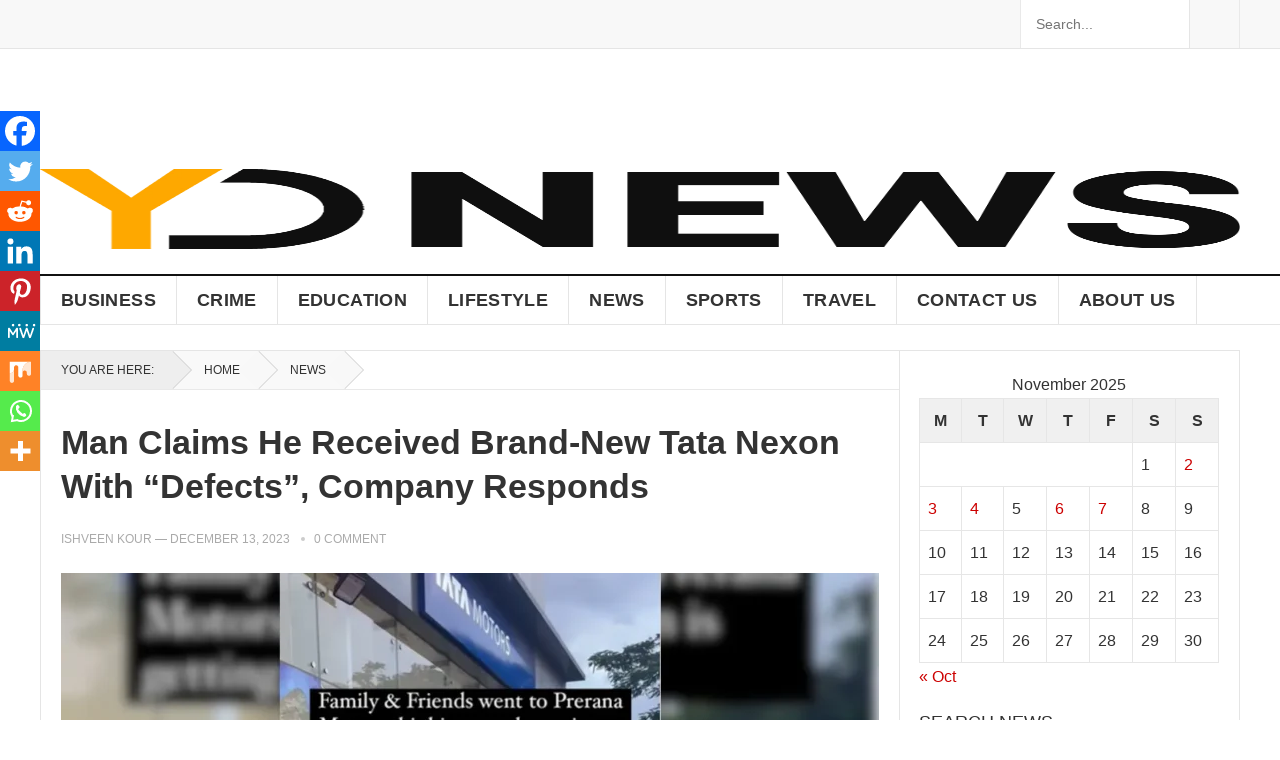

--- FILE ---
content_type: text/css
request_url: https://ydnews.in/wp-content/litespeed/ucss/1501f789e9b414dfc78be88238f3e72f.css?ver=980e2
body_size: 4042
content:
.wp-block-embed{overflow-wrap:break-word}#masthead .container,#primary-menu li,.sf-menu li,.wp-block-embed__wrapper{position:relative}.wp-block-image a{display:inline-block}.wp-block-image img{height:auto;max-width:100%;vertical-align:bottom}.wp-block-image img,ul{box-sizing:border-box}.entry-content{counter-reset:footnotes}:root{--wp--preset--font-size--normal:16px;--wp--preset--font-size--huge:42px}.screen-reader-text{border:0;clip-path:inset(50%);margin:-1px;padding:0;word-wrap:normal!important;position:absolute!important;height:1px;width:1px;overflow:hidden}.screen-reader-text:focus{clip-path:none;background-color:#f1f1f1;border-radius:3px;box-shadow:0 0 2px 2px rgb(0 0 0/.6);clip:auto!important;color:#21759b;display:block;font-size:14px;font-size:.875rem;font-weight:700;height:auto;left:5px;line-height:normal;padding:15px 23px 14px;text-decoration:none;top:5px;width:auto;z-index:100000}html :where(img[class*=wp-image-]){height:auto;max-width:100%}:where(figure){margin:0 0 1em}html{-webkit-text-size-adjust:100%}*,:after,:before{box-sizing:border-box}article,aside,caption,div,figure,footer,form,h1,h2,h3,header,html,img,ins,label,li,nav,p,small,span,table,tbody,td,th,thead,tr,ul{margin:0;padding:0;border:0;outline:0;font-size:100%;vertical-align:baseline;background:#fff0;word-wrap:break-word}blockquote,body{border:0;outline:0;word-wrap:break-word}body{padding:0;background:#fff;color:#333;font-style:normal;font-size:16px;font-weight:400;line-height:1.7em}blockquote{quotes:none;color:#999;font-size:18px;font-style:italic;padding:.25em 50px;line-height:1.45;position:relative}.sf-menu li:hover>ul,article,aside,figure,figure>img,footer,header,main,nav{display:block}nav ul{list-style:none}blockquote:after{content:none}a,ins{text-decoration:none}a,blockquote,body{margin:0;vertical-align:baseline;background:#fff0}a{padding:0;font-size:100%}ins{color:#333}table{border-spacing:0;color:#333;border-width:1px;border-color:#e9e9e9;border-collapse:collapse;width:100%}input{vertical-align:middle}img{max-width:100%}img,img[class*=attachment-]{height:auto}h1,h2,h3{color:#333;font-weight:700}input,textarea{-moz-box-sizing:border-box;-webkit-box-sizing:border-box;box-sizing:border-box;-webkit-appearance:none}input,input[type=email],input[type=search],input[type=text],input[type=url],textarea{font-size:15px;font-weight:400;background-color:#fff;border:1px solid #e5e5e5;outline:0;color:#333}input:focus,input[type=email]:focus,input[type=search]:focus,input[type=text]:focus,input[type=url]:focus{border-color:#bfbfbf;outline:0}textarea:focus{border-color:#bfbfbf}textarea{padding:10px 15px}button,input[type=email],input[type=search],input[type=submit],input[type=text],input[type=url]{height:42px;line-height:42px;padding:0 15px}button,input[type=submit]{border:0;white-space:nowrap;vertical-align:middle;cursor:pointer;color:#fff;font-size:16px;font-weight:400;text-transform:uppercase;-webkit-user-select:none;-moz-user-select:none;-ms-user-select:none;user-select:none;-webkit-appearance:none;-webkit-backface-visibility:hidden}button:hover,input[type=submit]:hover{color:#fff;opacity:.85;text-decoration:none}button:focus,textarea:focus{outline:0}table td,table th{border-width:1px;padding:8px;border-style:solid;border-color:#e6e6e6;background-color:#f0f0f0}table tr:hover td{background-color:#f9f9f9}table td{background-color:#fff}.clear:after,.clear:before{content:"";display:table}.clear,.clear:after{clear:both}.screen-reader-text{clip:rect(1px,1px,1px,1px)}a:hover{text-decoration:none}.entry-content ul li:hover:before,a:visited{color:#333}a:active,a:focus{outline:0}.container{margin:0 auto;width:1200px}@font-face{font-display:swap;font-family:"Genericons";src:url(/wp-content/themes/goodpress/genericons/font/genericons-regular-webfont.eot);src:url(/wp-content/themes/goodpress/genericons/font/genericons-regular-webfont.eot?#iefix)format("embedded-opentype"),url(/wp-content/themes/goodpress/genericons/font/genericons-regular-webfont.woff)format("woff"),url(/wp-content/themes/goodpress/genericons/font/genericons-regular-webfont.ttf)format("truetype"),url(/wp-content/themes/goodpress/genericons/font/genericons-regular-webfont.svg#genericonsregular)format("svg");font-weight:400;font-style:normal}.comment-reply-title small a:before{-webkit-font-smoothing:antialiased;display:inline-block;font:16px/1 Genericons;text-decoration:inherit;vertical-align:text-bottom}.site-header{background-color:#fff;width:100%;line-height:1}.header-ad{float:right;line-height:.5;width:728px;height:90px;margin-top:15px;text-align:center}.header-ad .widget-title{display:none}.search-icon{display:none;position:absolute;top:30px;right:2%}.search-icon:hover{cursor:pointer}.search-icon span{color:#333;font-size:22px;font-weight:700;vertical-align:middle}.search-icon .genericon-close{display:none}.search-input{background:#fff;border:1px solid #ddd;outline:0;height:38px;line-height:38px;color:#333;text-indent:5px}.search-input:focus{background-color:#fff;border-color:#bfbfbf}.search-submit{border-left:none;color:#999;font-size:15px;font-weight:600;height:38px;line-height:1;outline:0;cursor:pointer;text-align:center;vertical-align:middle}.header-search,.sf-menu ul{position:absolute;background-color:#fff}.header-search{border-left:1px solid #e9e9e9;border-right:1px solid #e9e9e9;line-height:1;width:220px;height:48px;top:0;right:0;z-index:2}.header-search .search-input{background:#fff0;border:0;color:#333;font-size:14px;width:179px;height:48px;line-height:48px;padding:0 15px 0 10px}.header-search .search-submit{background-color:#f8f8f8;border-left:1px solid #e5e5e5;box-shadow:none;border-radius:0;color:#333;width:50px;height:48px;padding:0;position:absolute;top:0;right:0;text-align:center;-webkit-backface-visibility:hidden}.header-search .search-submit .genericon{font-size:18px}.header-search .search-submit:hover{background:#fff;opacity:1}.site-start{background-color:#fff;display:block;width:100%;height:120px}.site-branding{float:left;text-align:left}.site-branding #logo{height:120px;margin:0}.site-branding .helper{display:inline-block;height:100%;vertical-align:middle}.site-branding img{max-height:80px;vertical-align:middle}.sf-menu,.sf-menu *{margin:0;padding:0;list-style:none}.sf-menu ul{display:none;top:100%;left:0;z-index:99;width:240px;box-shadow:rgb(190 190 190/.45882)0 1px 5px;-webkit-box-shadow:rgb(190 190 190/.45882)0 1px 5px}.sf-menu ul ul{top:0;left:240px}.sf-menu,.sf-menu>li{float:left}.sf-menu a{display:block;position:relative;text-decoration:none;zoom:1}.sf-menu li{line-height:48px;white-space:nowrap;*white-space:normal}.sf-menu li a{padding:0 20px;color:#333;font-size:15px}.sf-menu li li{line-height:1.5;border-bottom:1px solid #f5f5f5}.sf-menu li li:last-child{border-bottom:none}.sf-menu li li a{color:#333;font-size:15px;padding:13px 20px}.sf-menu li:hover li a{color:#333;display:block}#primary-bar,#secondary-bar{border-bottom:1px solid #e5e5e5}#secondary-bar{background-color:#fff;border-top:2px solid #111;position:relative}.main-navigation{height:48px}#primary-bar{background-color:#f8f8f8}#primary-menu li a,#secondary-menu li a{line-height:48px;text-transform:uppercase}#primary-menu li a{color:#333;font-size:14px}#primary-menu li a:hover{background-color:#222;border-left-color:#222;color:#fff;line-height:48px;text-decoration:none}#primary-menu li a,#secondary-menu,.site-content:before{border-left:1px solid #e5e5e5}#secondary-menu li a{border-right:1px solid #e5e5e5;font-size:18px;font-weight:700;letter-spacing:.02em}#secondary-menu li a:hover{background-color:#111;border-right-color:#111;color:#fff}#secondary-menu li li{padding-bottom:0}#secondary-menu li li a:hover,#secondary-menu li li a:link,#secondary-menu li li a:visited{background:0 0;border-right:none;color:#333;font-size:1em;font-weight:400;letter-spacing:0;line-height:1.6;text-transform:none}.entry-title{font-weight:700;line-height:1.3}#page{background-color:#fff}.site-content{border:1px solid #e5e5e5;border-bottom:none;margin-top:25px;padding-bottom:1px;position:relative}.site-content:before{display:block;content:" ";width:1px;height:100%;position:absolute;right:339px}#primary{float:left;width:858px}.single #primary article.hentry{padding:20px}.breadcrumbs{border-bottom:1px solid #e9e9e9;position:relative;padding:20px}.single .breadcrumbs{padding:0}.breadcrumbs .breadcrumbs-nav{color:#333;font-size:12px;margin-top:-1px;text-transform:uppercase}.breadcrumbs .breadcrumbs-nav a,.breadcrumbs .breadcrumbs-nav span.here{color:#333;display:inline-block;height:38px;line-height:38px;margin-right:-2px;position:relative;padding:0 18px 0 31px}.breadcrumbs .breadcrumbs-nav span.here{background-color:#eee;padding-left:20px}.breadcrumbs .breadcrumbs-nav a{background-color:#f9f9f9}.breadcrumbs .breadcrumbs-nav a:hover{background-color:#c00;color:#fff}.breadcrumbs .breadcrumbs-nav a:hover:after,.breadcrumbs .breadcrumbs-nav span.here:hover:after{background-color:#c00}.breadcrumbs .breadcrumbs-nav a:after,.breadcrumbs .breadcrumbs-nav span.here:after{content:"";position:absolute;top:0;right:-19px;width:38px;height:38px;transform:scale(.707) rotate(45deg);-o-transform:scale(.707) rotate(45deg);-webkit-transform:scale(.707) rotate(45deg);z-index:1;background:#f8f8f8;box-shadow:1px -1px 0 0#ccc}.breadcrumbs .breadcrumbs-nav span.here:hover{background-color:#eee;color:#333}.breadcrumbs .breadcrumbs-nav span.here:after,.breadcrumbs .breadcrumbs-nav span.here:hover:after{background:#eee}.entry-meta{color:#aaa;font-size:12px;position:relative;text-transform:uppercase}.entry-meta .entry-author a,.entry-meta .entry-comment a,.entry-meta .entry-comment a:visited{color:#aaa}.entry-meta .entry-comment:before{background-color:#ccc;border-radius:2px;color:#ccc;content:" ";display:inline-block;width:4px;height:4px;margin:-2px 9px 0 8px;vertical-align:middle}.single .entry-header .entry-category-icon{line-height:1;margin:0 0 10px}.single .comments-area{padding-left:20px;padding-right:20px}.single .entry-header{margin-bottom:20px}.single .site-main{position:relative}.single h1.entry-title{font-size:34px;line-height:1.3;display:block;margin-bottom:18px}.entry-content .wp-post-image{margin-bottom:10px;width:100%}.entry-content a{text-decoration:underline}#cancel-comment-reply-link:hover,.entry-content a:hover{text-decoration:none}.entry-content p{line-height:1.7;margin-bottom:25px}.entry-content ul{margin:0 0 25px}.entry-content ul li{list-style:none;margin:0 0 10px;padding-left:18px;position:relative}.entry-content ul li:before{border-radius:3px;background-color:#ccc;content:" ";display:inline-block;width:6px;height:6px;position:absolute;left:0;top:10px}.entry-content ::-webkit-file-upload-button{-webkit-appearance:button;font:inherit}blockquote:before{display:block;content:"“";font-size:64px;position:absolute;left:0;top:-15px;color:#ccc}#primary p{line-height:1.7em}.comments-area{background-color:#fff;border-top:1px solid #e5e5e5;margin:25px 0;padding-top:25px}.comment-reply-title{font-size:20px;margin-bottom:20px}.comment-respond h3{margin-top:0}.comment-notes{color:#767676;font-size:14px;font-style:italic;margin-bottom:10px}.comment-form .comment-form-author,.comment-form .comment-form-comment,.comment-form .comment-form-email,.comment-form .comment-form-url{margin-bottom:20px}.comment-form input[type=email],.comment-form input[type=text],.comment-form input[type=url],.comment-form textarea{width:100%}.comment-form .comment-form-author{float:left;width:48.5%}.comment-form .comment-form-email{float:right;width:48.5%}.comment-form .comment-form-url{width:100%;clear:left}.comment-form:after{content:"";display:block;clear:both}.comment-form .submit{font-size:14px;padding:0 18px}.comment-form-cookies-consent{margin:0 0 20px}.comment-form-cookies-consent label{font-weight:400!important}.comment-form label{font-size:14px;font-weight:700}input[type=checkbox]{-webkit-appearance:checkbox;-moz-appearance:checkbox;-ms-appearance:checkbox;-o-appearance:checkbox;appearance:checkbox}.required{color:#c0392b}.comment-reply-title small a{color:#2b2b2b;float:right;height:24px;overflow:hidden;width:24px}.comment-reply-title small a:before{content:"";font-size:20px}.sidebar{float:right;width:340px}.sidebar .widget{background-color:#fff;margin:20px}.sidebar .widget .widget-title{color:#333;font-size:18px;font-weight:400;height:24px;line-height:24px;margin-bottom:15px;padding-bottom:5px;position:relative;text-transform:uppercase}.sidebar .widget .widget-title span{background-color:#fff;padding-right:10px;z-index:10;position:relative}.sidebar .widget .widget-title:after{background-color:#eee;content:" ";display:block;width:100%;height:4px;position:absolute;top:10px}.sidebar .widget ul>li{list-style:none;margin-bottom:15px}.sidebar .widget ul>li a{color:#333}.sidebar .widget ul li:last-child{margin-bottom:0}.sidebar .widget_search input[type=search]{width:211px}.sidebar .widget_search input[type=submit]{width:80px;text-align:center;padding-left:0;padding-right:0}.footer-columns{padding:30px 0 10px}.footer-columns .widget{margin-bottom:20px}.footer-columns .footer-column-1,.footer-columns .footer-column-2,.footer-columns .footer-column-3{float:left;width:33.3333%;padding:0 20px;position:relative}.site-footer{background-color:#151515}.site-footer .widget{color:#fff;font-size:15px;margin-bottom:25px}.site-footer .widget .widget-title{color:#fff;font-size:18px;margin-bottom:20px;text-transform:uppercase}.site-footer .widget ul>li{list-style:none;padding:0;margin-bottom:10px}#site-bottom .footer-nav li a:hover,#site-bottom .site-info a:hover,.site-footer .widget ul>li a,.site-footer .widget ul>li a:visited{color:#fff}.site-footer .widget ul li:first-child{border-top:none;padding-top:0}.site-footer .widget ul li:last-child{border-bottom:none;margin-bottom:0;padding-bottom:0}.sidebar .widget ul li,.site-footer .widget ul li{line-height:1.45}.sidebar .widget_ad .adwidget,.site-footer .widget_ad .adwidget{line-height:.8}.sidebar .widget_ad .widget-title,.site-footer .widget_ad .widget-title{color:#aaa;font-size:13px;font-weight:400;margin-bottom:5px;text-align:center;text-transform:none}.sidebar .widget_ad .widget-title:after,.site-footer .widget_ad .widget-title:after{content:none}#site-bottom{background-color:#000;color:#ccc;letter-spacing:.02em;font-size:12px;padding:15px 20px;text-transform:uppercase}#site-bottom .site-info{float:left}#site-bottom .footer-nav li a,#site-bottom .site-info a{color:#ccc}#site-bottom .footer-nav{float:right}#site-bottom .footer-nav li{border-right:1px solid #252525;display:inline-block;list-style:none;line-height:1;margin-right:15px;padding-right:15px}#site-bottom .footer-nav li:last-child{border-right:none;margin-right:0;padding-right:0}.entry-meta .entry-author a:hover,.entry-meta .entry-comment a:hover{color:#111}.mobile-menu-icon{display:none;position:absolute;top:26px;right:60px}.mobile-menu-icon .menu-icon-close,.mobile-menu-icon .menu-icon-open{color:#fff;cursor:pointer;font-size:13px;font-weight:700;padding:0 8px;min-width:52px;height:28px;line-height:28px;text-align:center;text-transform:uppercase;-webkit-backface-visibility:hidden}.mobile-menu-icon .menu-icon-open{display:block}.mobile-menu-icon .menu-icon-close:hover,.mobile-menu-icon .menu-icon-open:hover{opacity:.85}.mobile-menu-icon .menu-icon-close{display:none}.mobile-menu-icon .menu-icon-close .genericon{margin-top:-2px;font-size:18px;font-weight:600;line-height:1;vertical-align:middle}.mobile-menu{background-color:#f7f7f7;border-top:1px solid #f0f0f0;display:none;position:absolute;width:100%;top:80px;padding:25px 0;z-index:9999}.mobile-menu .menu-left,.mobile-menu .menu-right{float:left;width:50%}.mobile-menu h3{color:#333;font-size:14px;margin-bottom:15px;text-transform:uppercase}.mobile-menu ul li{display:block;list-style:none;margin-bottom:15px}.mobile-menu ul li:hover:before{color:red}.mobile-menu ul li:before{font-family:"genericons";content:"";color:#999;font-size:15px;margin-left:-4px;padding-right:2px;vertical-align:middle;text-align:left}.mobile-menu ul li:last-child{margin-bottom:0}.mobile-menu ul li a{color:#666;font-size:14px}@media only screen and (max-width:1200px){body{background:#fff}.header-ad{height:auto}}@media only screen and (min-width:1080px) and (max-width:1200px){.container{width:1060px}.header-ad{width:600px;margin-top:22px}#primary{width:718px}}@media only screen and (min-width:960px) and (max-width:1080px){.container{width:940px}.header-ad{width:600px;margin-top:22px}.header-search{width:200px}.header-search .search-input{width:159px}#primary-menu li a{font-size:13px}#secondary-menu li a,#secondary-menu li li a{font-size:14px}#primary{width:598px}}@media only screen and (min-width:959px){.mobile-menu{display:none!important}}@media only screen and (max-width:959px){.site-content:before{display:none;content:none}.site-header{border-bottom:1px solid #e9e9e9;height:82px;position:relative}.site-header .search-icon{margin-right:6px}.site-start{height:80px;position:relative}.search-icon{display:block}.header-ad{display:none}.header-search{border:1px solid #e5e5e5;display:none;height:52px;width:100%;top:81px;left:0;padding:0}.header-search .search-input{width:100%;height:50px;line-height:50px}.header-search .search-submit{background:0 0;border-left:none;right:0}.mobile-menu-icon{display:block}.mobile-menu{padding-left:1%;padding-right:1%}.container{width:98%}#primary,#secondary{width:100%;margin-left:auto;margin-right:auto}.site-footer{width:100%}#primary-nav,#secondary-nav{display:none}.site-branding{padding-left:1%}.site-branding #logo{height:60px;margin-top:9px}.site-branding img{max-height:60px}#secondary-bar{height:0;position:absolute}#primary{float:none}#secondary{float:none;border-top:1px solid #e5e5e5}#site-bottom,.sidebar .widget_ad,.site-footer .widget_ad{text-align:center}#site-bottom .site-info{float:none;margin-bottom:5px}#site-bottom .footer-nav{float:none}}@media only screen and (max-width:767px){.site-branding #logo{height:50px;margin-top:14px}.site-branding img{max-height:50px}.mobile-menu-icon{right:50px}.site-content{margin-top:20px}.single .entry-header .entry-meta{float:none;margin:0 0 15px}.footer-columns .footer-column-1,.footer-columns .footer-column-2,.footer-columns .footer-column-3{float:none;width:100%;margin:0 auto}.comment-form .comment-form-author,.comment-form .comment-form-email,.comment-form .comment-form-url{width:100%}#site-bottom{text-align:center}#site-bottom .site-info{float:none;margin-bottom:5px}#site-bottom .footer-nav li{margin:0 5px}}@media only screen and (min-width:480px) and (max-width:767px){.single h1.entry-title{font-size:26px}}@media only screen and (max-width:479px){.site-content{margin-top:15px}.sidebar .widget{margin:15px}.breadcrumbs .breadcrumbs-nav span.here,.single .entry-comment{display:none}.breadcrumbs,.single #primary article.hentry{padding:15px}.single .comments-area{padding-left:15px;padding-right:15px}.single h1.entry-title{font-size:24px}}div.heateor_sss_sharing_ul a:focus,div.heateor_sss_sharing_ul a:link{text-decoration:none;background:0 0!important}.heateor_sss_vertical_sharing{-webkit-box-sizing:content-box!important;-moz-box-sizing:content-box!important;background:0 0;-webkit-box-shadow:0 1px 4px 1px rgb(0 0 0/.1);box-shadow:0 1px 4px 1px rgb(0 0 0/.1);position:fixed;overflow:visible;z-index:10000000;display:block;padding:10px;border-radius:4px;opacity:1;box-sizing:content-box!important}div.heateor_sss_sharing_ul{padding-left:0!important;margin:1px 0!important}div.heateor_sss_horizontal_sharing div.heateor_sss_sharing_ul a{float:left;padding:0!important;list-style:none!important;border:0!important;margin:2px}div.heateor_sss_sharing_ul a:before{content:none!important}.heateor_sss_sharing_container a{padding:0!important;box-shadow:none!important;border:0!important}.heateorSssClear{clear:both}div.heateor_sss_bottom_sharing{margin-bottom:0}div.heateor_sss_sharing_container a:before{content:none}div.heateor_sss_sharing_container svg{width:100%;height:100%}